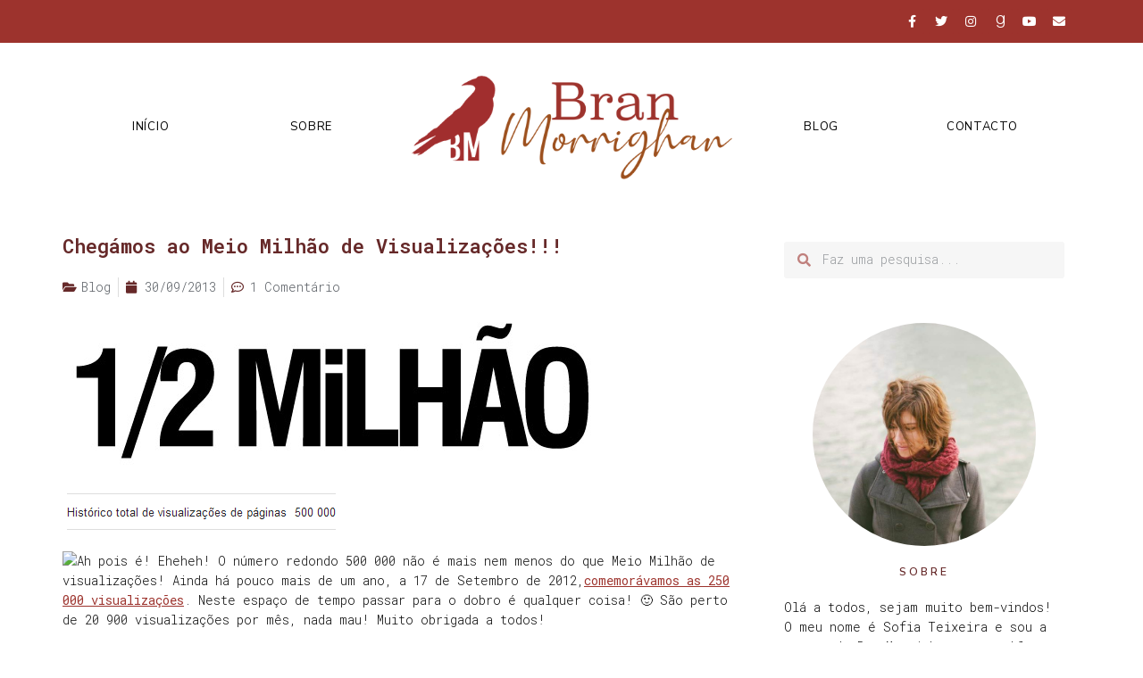

--- FILE ---
content_type: text/javascript; charset=utf-8
request_url: https://www.goodreads.com/quotes/widget/3547706-sofia-teixeira?v=2
body_size: 288
content:
document.getElementById('gr_quote_body').innerHTML='\n  &ldquo;It takes ten times as long to put yourself back together as it does to fall apart.&rdquo;\n    &mdash;<a title=\"Suzanne Collins quotes\" rel=\"nofollow\" href=\"https://www.goodreads.com/author/show/153394.Suzanne_Collins?utm_medium=api&amp;utm_source=quote_widget\">Suzanne Collins<\/a>\n  <br/>\n  <br/>\n\n';

--- FILE ---
content_type: text/javascript; charset=utf-8
request_url: https://www.goodreads.com/review/custom_widget/3547706.Leituras%20da%20Sofia?cover_position=left&cover_size=small&num_books=5&order=a&shelf=currently-reading&show_author=1&show_cover=1&show_rating=1&show_review=1&show_tags=1&show_title=1&sort=date_added&widget_bg_color=FFFFFF&widget_bg_transparent=&widget_border_width=1&widget_id=1609167167&widget_text_color=000000&widget_title_size=medium&widget_width=medium
body_size: 1332
content:
  var widget_code = '  <div class=\"gr_custom_container_1609167167\">\n    <h2 class=\"gr_custom_header_1609167167\">\n    <a style=\"text-decoration: none;\" rel=\"nofollow\" href=\"https://www.goodreads.com/review/list/3547706-sofia-teixeira?shelf=currently-reading&amp;utm_medium=api&amp;utm_source=custom_widget\">Leituras da Sofia<\/a>\n    <\/h2>\n      <div class=\"gr_custom_each_container_1609167167\">\n          <div class=\"gr_custom_book_container_1609167167\">\n            <a title=\"The Invisible Life of Addie LaRue\" rel=\"nofollow\" href=\"https://www.goodreads.com/review/show/7259874300?utm_medium=api&amp;utm_source=custom_widget\"><img alt=\"The Invisible Life of Addie LaRue\" border=\"0\" src=\"https://i.gr-assets.com/images/S/compressed.photo.goodreads.com/books/1679679236l/123739932._SY75_.jpg\" /><\/a>\n          <\/div>\n          <div class=\"gr_custom_rating_1609167167\">\n            <span class=\" staticStars notranslate\"><img src=\"https://s.gr-assets.com/images/layout/gr_red_star_inactive.png\" /><img alt=\"\" src=\"https://s.gr-assets.com/images/layout/gr_red_star_inactive.png\" /><img alt=\"\" src=\"https://s.gr-assets.com/images/layout/gr_red_star_inactive.png\" /><img alt=\"\" src=\"https://s.gr-assets.com/images/layout/gr_red_star_inactive.png\" /><img alt=\"\" src=\"https://s.gr-assets.com/images/layout/gr_red_star_inactive.png\" /><\/span>\n          <\/div>\n          <div class=\"gr_custom_title_1609167167\">\n            <a rel=\"nofollow\" href=\"https://www.goodreads.com/review/show/7259874300?utm_medium=api&amp;utm_source=custom_widget\">The Invisible Life of Addie LaRue<\/a>\n          <\/div>\n          <div class=\"gr_custom_author_1609167167\">\n            by <a rel=\"nofollow\" href=\"https://www.goodreads.com/author/show/7168230.V_E_Schwab\">V.E. Schwab<\/a>\n          <\/div>\n          <div class=\"gr_custom_tags_1609167167\">\n            tagged:\n            currently-reading\n          <\/div>\n      <\/div>\n      <div class=\"gr_custom_each_container_1609167167\">\n          <div class=\"gr_custom_book_container_1609167167\">\n            <a title=\"Kafka on the Shore\" rel=\"nofollow\" href=\"https://www.goodreads.com/review/show/7672223743?utm_medium=api&amp;utm_source=custom_widget\"><img alt=\"Kafka on the Shore\" border=\"0\" src=\"https://i.gr-assets.com/images/S/compressed.photo.goodreads.com/books/1368277196l/17186635._SY75_.jpg\" /><\/a>\n          <\/div>\n          <div class=\"gr_custom_rating_1609167167\">\n            <span class=\" staticStars notranslate\"><img src=\"https://s.gr-assets.com/images/layout/gr_red_star_inactive.png\" /><img alt=\"\" src=\"https://s.gr-assets.com/images/layout/gr_red_star_inactive.png\" /><img alt=\"\" src=\"https://s.gr-assets.com/images/layout/gr_red_star_inactive.png\" /><img alt=\"\" src=\"https://s.gr-assets.com/images/layout/gr_red_star_inactive.png\" /><img alt=\"\" src=\"https://s.gr-assets.com/images/layout/gr_red_star_inactive.png\" /><\/span>\n          <\/div>\n          <div class=\"gr_custom_title_1609167167\">\n            <a rel=\"nofollow\" href=\"https://www.goodreads.com/review/show/7672223743?utm_medium=api&amp;utm_source=custom_widget\">Kafka on the Shore<\/a>\n          <\/div>\n          <div class=\"gr_custom_author_1609167167\">\n            by <a rel=\"nofollow\" href=\"https://www.goodreads.com/author/show/3354.Haruki_Murakami\">Haruki Murakami<\/a>\n          <\/div>\n          <div class=\"gr_custom_tags_1609167167\">\n            tagged:\n            currently-reading\n          <\/div>\n      <\/div>\n      <div class=\"gr_custom_each_container_1609167167\">\n          <div class=\"gr_custom_book_container_1609167167\">\n            <a title=\"Men Without Women\" rel=\"nofollow\" href=\"https://www.goodreads.com/review/show/7927021191?utm_medium=api&amp;utm_source=custom_widget\"><img alt=\"Men Without Women\" border=\"0\" src=\"https://i.gr-assets.com/images/S/compressed.photo.goodreads.com/books/1505338021l/36114337._SY75_.jpg\" /><\/a>\n          <\/div>\n          <div class=\"gr_custom_rating_1609167167\">\n            <span class=\" staticStars notranslate\"><img src=\"https://s.gr-assets.com/images/layout/gr_red_star_inactive.png\" /><img alt=\"\" src=\"https://s.gr-assets.com/images/layout/gr_red_star_inactive.png\" /><img alt=\"\" src=\"https://s.gr-assets.com/images/layout/gr_red_star_inactive.png\" /><img alt=\"\" src=\"https://s.gr-assets.com/images/layout/gr_red_star_inactive.png\" /><img alt=\"\" src=\"https://s.gr-assets.com/images/layout/gr_red_star_inactive.png\" /><\/span>\n          <\/div>\n          <div class=\"gr_custom_title_1609167167\">\n            <a rel=\"nofollow\" href=\"https://www.goodreads.com/review/show/7927021191?utm_medium=api&amp;utm_source=custom_widget\">Men Without Women<\/a>\n          <\/div>\n          <div class=\"gr_custom_author_1609167167\">\n            by <a rel=\"nofollow\" href=\"https://www.goodreads.com/author/show/3354.Haruki_Murakami\">Haruki Murakami<\/a>\n          <\/div>\n          <div class=\"gr_custom_tags_1609167167\">\n            tagged:\n            currently-reading\n          <\/div>\n      <\/div>\n      <div class=\"gr_custom_each_container_1609167167\">\n          <div class=\"gr_custom_book_container_1609167167\">\n            <a title=\"Emergent Strategy: Shaping Change, Changing Worlds (Emergent Strategy, #0)\" rel=\"nofollow\" href=\"https://www.goodreads.com/review/show/8105065278?utm_medium=api&amp;utm_source=custom_widget\"><img alt=\"Emergent Strategy: Shaping Change, Changing Worlds\" border=\"0\" src=\"https://i.gr-assets.com/images/S/compressed.photo.goodreads.com/books/1460506102l/29633913._SY75_.jpg\" /><\/a>\n          <\/div>\n          <div class=\"gr_custom_rating_1609167167\">\n            <span class=\" staticStars notranslate\"><img src=\"https://s.gr-assets.com/images/layout/gr_red_star_inactive.png\" /><img alt=\"\" src=\"https://s.gr-assets.com/images/layout/gr_red_star_inactive.png\" /><img alt=\"\" src=\"https://s.gr-assets.com/images/layout/gr_red_star_inactive.png\" /><img alt=\"\" src=\"https://s.gr-assets.com/images/layout/gr_red_star_inactive.png\" /><img alt=\"\" src=\"https://s.gr-assets.com/images/layout/gr_red_star_inactive.png\" /><\/span>\n          <\/div>\n          <div class=\"gr_custom_title_1609167167\">\n            <a rel=\"nofollow\" href=\"https://www.goodreads.com/review/show/8105065278?utm_medium=api&amp;utm_source=custom_widget\">Emergent Strategy: Shaping Change, Changing Worlds<\/a>\n          <\/div>\n          <div class=\"gr_custom_author_1609167167\">\n            by <a rel=\"nofollow\" href=\"https://www.goodreads.com/author/show/1536532.Adrienne_Maree_Brown\">Adrienne Maree Brown<\/a>\n          <\/div>\n          <div class=\"gr_custom_tags_1609167167\">\n            tagged:\n            currently-reading\n          <\/div>\n      <\/div>\n      <div class=\"gr_custom_each_container_1609167167\">\n          <div class=\"gr_custom_book_container_1609167167\">\n            <a title=\"The Daily Stoic: 366 Meditations on Wisdom, Perseverance, and the Art of Living\" rel=\"nofollow\" href=\"https://www.goodreads.com/review/show/8206355222?utm_medium=api&amp;utm_source=custom_widget\"><img alt=\"The Daily Stoic: 366 Meditations on Wisdom, Perseverance, and the Art of Living\" border=\"0\" src=\"https://i.gr-assets.com/images/S/compressed.photo.goodreads.com/books/1469257741l/31200948._SX50_.jpg\" /><\/a>\n          <\/div>\n          <div class=\"gr_custom_rating_1609167167\">\n            <span class=\" staticStars notranslate\"><img src=\"https://s.gr-assets.com/images/layout/gr_red_star_inactive.png\" /><img alt=\"\" src=\"https://s.gr-assets.com/images/layout/gr_red_star_inactive.png\" /><img alt=\"\" src=\"https://s.gr-assets.com/images/layout/gr_red_star_inactive.png\" /><img alt=\"\" src=\"https://s.gr-assets.com/images/layout/gr_red_star_inactive.png\" /><img alt=\"\" src=\"https://s.gr-assets.com/images/layout/gr_red_star_inactive.png\" /><\/span>\n          <\/div>\n          <div class=\"gr_custom_title_1609167167\">\n            <a rel=\"nofollow\" href=\"https://www.goodreads.com/review/show/8206355222?utm_medium=api&amp;utm_source=custom_widget\">The Daily Stoic: 366 Meditations on Wisdom, Perseverance, and the Art of Living<\/a>\n          <\/div>\n          <div class=\"gr_custom_author_1609167167\">\n            by <a rel=\"nofollow\" href=\"https://www.goodreads.com/author/show/5775580.Ryan_Holiday\">Ryan Holiday<\/a>\n          <\/div>\n          <div class=\"gr_custom_tags_1609167167\">\n            tagged:\n            currently-reading\n          <\/div>\n      <\/div>\n  <br style=\"clear: both\"/>\n  <center>\n    <a rel=\"nofollow\" href=\"https://www.goodreads.com/\"><img alt=\"goodreads.com\" style=\"border:0\" src=\"https://s.gr-assets.com/images/widget/widget_logo.gif\" /><\/a>\n  <\/center>\n  <noscript>\n    Share <a rel=\"nofollow\" href=\"https://www.goodreads.com/\">book reviews<\/a> and ratings with Sofia, and even join a <a rel=\"nofollow\" href=\"https://www.goodreads.com/group\">book club<\/a> on Goodreads.\n  <\/noscript>\n  <\/div>\n'
  var widget_div = document.getElementById('gr_custom_widget_1609167167')
  if (widget_div) {
    widget_div.innerHTML = widget_code
  }
  else {
    document.write(widget_code)
  }
